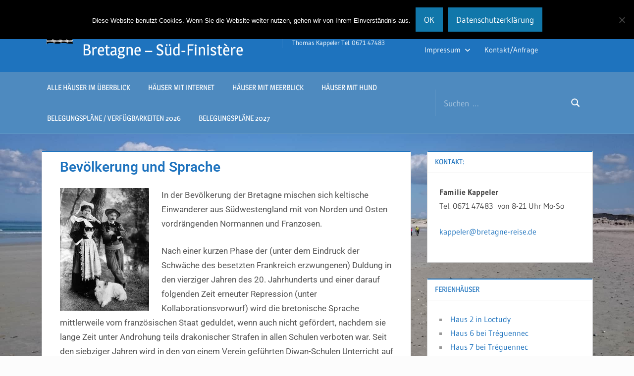

--- FILE ---
content_type: text/html; charset=UTF-8
request_url: https://www.ferienhausvermietung-bretagne.de/die_bretagne/bevoelkerung-und-spache/
body_size: 17227
content:
<!DOCTYPE html>
<html lang="de">

<head>
<meta charset="UTF-8">
<meta name="viewport" content="width=device-width, initial-scale=1">
<link rel="profile" href="http://gmpg.org/xfn/11">
<link rel="pingback" href="https://www.ferienhausvermietung-bretagne.de/xmlrpc.php">

<meta name='robots' content='index, follow, max-image-preview:large, max-snippet:-1, max-video-preview:-1' />

	<!-- This site is optimized with the Yoast SEO plugin v26.7 - https://yoast.com/wordpress/plugins/seo/ -->
	<title>Bevölkerung und Sprache</title>
	<meta name="description" content="Ferienhäuser in der bretagne" />
	<link rel="canonical" href="https://www.ferienhausvermietung-bretagne.de/die_bretagne/bevoelkerung-und-spache/" />
	<meta property="og:locale" content="de_DE" />
	<meta property="og:type" content="article" />
	<meta property="og:title" content="Bevölkerung und Sprache" />
	<meta property="og:description" content="Ferienhäuser in der bretagne" />
	<meta property="og:url" content="https://www.ferienhausvermietung-bretagne.de/die_bretagne/bevoelkerung-und-spache/" />
	<meta property="og:site_name" content="Ferienhäuser in Frankreich Bretagne - Süd-Finistère" />
	<meta property="article:modified_time" content="2019-05-17T13:36:33+00:00" />
	<meta property="og:image" content="https://www.ferienhausvermietung-bretagne.de/wp-content/uploads/2019/05/180px-Tracht_aus_der_Bretagne.jpg" />
	<meta name="twitter:card" content="summary_large_image" />
	<meta name="twitter:label1" content="Geschätzte Lesezeit" />
	<meta name="twitter:data1" content="6 Minuten" />
	<script type="application/ld+json" class="yoast-schema-graph">{"@context":"https://schema.org","@graph":[{"@type":"WebPage","@id":"https://www.ferienhausvermietung-bretagne.de/die_bretagne/bevoelkerung-und-spache/","url":"https://www.ferienhausvermietung-bretagne.de/die_bretagne/bevoelkerung-und-spache/","name":"Bevölkerung und Sprache","isPartOf":{"@id":"https://www.ferienhausvermietung-bretagne.de/#website"},"primaryImageOfPage":{"@id":"https://www.ferienhausvermietung-bretagne.de/die_bretagne/bevoelkerung-und-spache/#primaryimage"},"image":{"@id":"https://www.ferienhausvermietung-bretagne.de/die_bretagne/bevoelkerung-und-spache/#primaryimage"},"thumbnailUrl":"https://www.ferienhausvermietung-bretagne.de/wp-content/uploads/2019/05/180px-Tracht_aus_der_Bretagne.jpg","datePublished":"2019-04-09T13:36:09+00:00","dateModified":"2019-05-17T13:36:33+00:00","description":"Ferienhäuser in der bretagne","breadcrumb":{"@id":"https://www.ferienhausvermietung-bretagne.de/die_bretagne/bevoelkerung-und-spache/#breadcrumb"},"inLanguage":"de","potentialAction":[{"@type":"ReadAction","target":["https://www.ferienhausvermietung-bretagne.de/die_bretagne/bevoelkerung-und-spache/"]}]},{"@type":"ImageObject","inLanguage":"de","@id":"https://www.ferienhausvermietung-bretagne.de/die_bretagne/bevoelkerung-und-spache/#primaryimage","url":"https://i0.wp.com/www.ferienhausvermietung-bretagne.de/wp-content/uploads/2019/05/180px-Tracht_aus_der_Bretagne.jpg?fit=180%2C248&ssl=1","contentUrl":"https://i0.wp.com/www.ferienhausvermietung-bretagne.de/wp-content/uploads/2019/05/180px-Tracht_aus_der_Bretagne.jpg?fit=180%2C248&ssl=1","width":180,"height":248},{"@type":"BreadcrumbList","@id":"https://www.ferienhausvermietung-bretagne.de/die_bretagne/bevoelkerung-und-spache/#breadcrumb","itemListElement":[{"@type":"ListItem","position":1,"name":"Home","item":"https://www.ferienhausvermietung-bretagne.de/"},{"@type":"ListItem","position":2,"name":"Die Bretagne","item":"https://www.ferienhausvermietung-bretagne.de/die_bretagne/"},{"@type":"ListItem","position":3,"name":"Bevölkerung und Sprache"}]},{"@type":"WebSite","@id":"https://www.ferienhausvermietung-bretagne.de/#website","url":"https://www.ferienhausvermietung-bretagne.de/","name":"Ferienhäuser in der Bretagne","description":"Vermittlung privater Ferienhäuser durch Thomas Kappeler Tel. 0671 47483","publisher":{"@id":"https://www.ferienhausvermietung-bretagne.de/#organization"},"potentialAction":[{"@type":"SearchAction","target":{"@type":"EntryPoint","urlTemplate":"https://www.ferienhausvermietung-bretagne.de/?s={search_term_string}"},"query-input":{"@type":"PropertyValueSpecification","valueRequired":true,"valueName":"search_term_string"}}],"inLanguage":"de"},{"@type":"Organization","@id":"https://www.ferienhausvermietung-bretagne.de/#organization","name":"Ferienhäuser in der Bretagne","url":"https://www.ferienhausvermietung-bretagne.de/","logo":{"@type":"ImageObject","inLanguage":"de","@id":"https://www.ferienhausvermietung-bretagne.de/#/schema/logo/image/","url":"https://i0.wp.com/www.ferienhausvermietung-bretagne.de/wp-content/uploads/Startseite/flagge.gif?fit=100%2C60&ssl=1","contentUrl":"https://i0.wp.com/www.ferienhausvermietung-bretagne.de/wp-content/uploads/Startseite/flagge.gif?fit=100%2C60&ssl=1","width":100,"height":60,"caption":"Ferienhäuser in der Bretagne"},"image":{"@id":"https://www.ferienhausvermietung-bretagne.de/#/schema/logo/image/"}}]}</script>
	<!-- / Yoast SEO plugin. -->


<link rel='dns-prefetch' href='//stats.wp.com' />
<link rel='dns-prefetch' href='//v0.wordpress.com' />
<link rel='dns-prefetch' href='//widgets.wp.com' />
<link rel='dns-prefetch' href='//s0.wp.com' />
<link rel='dns-prefetch' href='//0.gravatar.com' />
<link rel='dns-prefetch' href='//1.gravatar.com' />
<link rel='dns-prefetch' href='//2.gravatar.com' />
<link rel='preconnect' href='//c0.wp.com' />
<link rel='preconnect' href='//i0.wp.com' />
<link rel="alternate" type="application/rss+xml" title="Ferienhäuser in Frankreich  Bretagne - Süd-Finistère &raquo; Feed" href="https://www.ferienhausvermietung-bretagne.de/feed/" />
<link rel="alternate" type="application/rss+xml" title="Ferienhäuser in Frankreich  Bretagne - Süd-Finistère &raquo; Kommentar-Feed" href="https://www.ferienhausvermietung-bretagne.de/comments/feed/" />
<link rel="alternate" title="oEmbed (JSON)" type="application/json+oembed" href="https://www.ferienhausvermietung-bretagne.de/wp-json/oembed/1.0/embed?url=https%3A%2F%2Fwww.ferienhausvermietung-bretagne.de%2Fdie_bretagne%2Fbevoelkerung-und-spache%2F" />
<link rel="alternate" title="oEmbed (XML)" type="text/xml+oembed" href="https://www.ferienhausvermietung-bretagne.de/wp-json/oembed/1.0/embed?url=https%3A%2F%2Fwww.ferienhausvermietung-bretagne.de%2Fdie_bretagne%2Fbevoelkerung-und-spache%2F&#038;format=xml" />
<style id='wp-img-auto-sizes-contain-inline-css' type='text/css'>
img:is([sizes=auto i],[sizes^="auto," i]){contain-intrinsic-size:3000px 1500px}
/*# sourceURL=wp-img-auto-sizes-contain-inline-css */
</style>
<link rel='stylesheet' id='treville-theme-fonts-css' href='https://www.ferienhausvermietung-bretagne.de/wp-content/fonts/febebe50e1c4a2a7ae8a9fdbd4b0f773.css?ver=20201110' type='text/css' media='all' />
<link rel='stylesheet' id='leaflet-css' href='https://www.ferienhausvermietung-bretagne.de/wp-content/plugins/osm-map-elementor/assets/leaflet/leaflet.css?ver=1.3.1' type='text/css' media='all' />
<link rel='stylesheet' id='mapbox-gl-css' href='https://www.ferienhausvermietung-bretagne.de/wp-content/plugins/osm-map-elementor/assets/css/mapbox-gl.css?ver=1.3.1' type='text/css' media='all' />
<link rel='stylesheet' id='leaflet-fa-markers-css' href='https://www.ferienhausvermietung-bretagne.de/wp-content/plugins/osm-map-elementor/assets/leaflet-fa-markers/L.Icon.FontAwesome.css?ver=1.3.1' type='text/css' media='all' />
<link rel='stylesheet' id='osm-map-elementor-css' href='https://www.ferienhausvermietung-bretagne.de/wp-content/plugins/osm-map-elementor/assets/css/osm-map-elementor.css?ver=1.3.1' type='text/css' media='all' />
<style id='wp-emoji-styles-inline-css' type='text/css'>

	img.wp-smiley, img.emoji {
		display: inline !important;
		border: none !important;
		box-shadow: none !important;
		height: 1em !important;
		width: 1em !important;
		margin: 0 0.07em !important;
		vertical-align: -0.1em !important;
		background: none !important;
		padding: 0 !important;
	}
/*# sourceURL=wp-emoji-styles-inline-css */
</style>
<style id='classic-theme-styles-inline-css' type='text/css'>
/*! This file is auto-generated */
.wp-block-button__link{color:#fff;background-color:#32373c;border-radius:9999px;box-shadow:none;text-decoration:none;padding:calc(.667em + 2px) calc(1.333em + 2px);font-size:1.125em}.wp-block-file__button{background:#32373c;color:#fff;text-decoration:none}
/*# sourceURL=/wp-includes/css/classic-themes.min.css */
</style>
<link rel='stylesheet' id='mediaelement-css' href='https://c0.wp.com/c/6.9/wp-includes/js/mediaelement/mediaelementplayer-legacy.min.css' type='text/css' media='all' />
<link rel='stylesheet' id='wp-mediaelement-css' href='https://c0.wp.com/c/6.9/wp-includes/js/mediaelement/wp-mediaelement.min.css' type='text/css' media='all' />
<style id='jetpack-sharing-buttons-style-inline-css' type='text/css'>
.jetpack-sharing-buttons__services-list{display:flex;flex-direction:row;flex-wrap:wrap;gap:0;list-style-type:none;margin:5px;padding:0}.jetpack-sharing-buttons__services-list.has-small-icon-size{font-size:12px}.jetpack-sharing-buttons__services-list.has-normal-icon-size{font-size:16px}.jetpack-sharing-buttons__services-list.has-large-icon-size{font-size:24px}.jetpack-sharing-buttons__services-list.has-huge-icon-size{font-size:36px}@media print{.jetpack-sharing-buttons__services-list{display:none!important}}.editor-styles-wrapper .wp-block-jetpack-sharing-buttons{gap:0;padding-inline-start:0}ul.jetpack-sharing-buttons__services-list.has-background{padding:1.25em 2.375em}
/*# sourceURL=https://www.ferienhausvermietung-bretagne.de/wp-content/plugins/jetpack/_inc/blocks/sharing-buttons/view.css */
</style>
<style id='global-styles-inline-css' type='text/css'>
:root{--wp--preset--aspect-ratio--square: 1;--wp--preset--aspect-ratio--4-3: 4/3;--wp--preset--aspect-ratio--3-4: 3/4;--wp--preset--aspect-ratio--3-2: 3/2;--wp--preset--aspect-ratio--2-3: 2/3;--wp--preset--aspect-ratio--16-9: 16/9;--wp--preset--aspect-ratio--9-16: 9/16;--wp--preset--color--black: #000000;--wp--preset--color--cyan-bluish-gray: #abb8c3;--wp--preset--color--white: #ffffff;--wp--preset--color--pale-pink: #f78da7;--wp--preset--color--vivid-red: #cf2e2e;--wp--preset--color--luminous-vivid-orange: #ff6900;--wp--preset--color--luminous-vivid-amber: #fcb900;--wp--preset--color--light-green-cyan: #7bdcb5;--wp--preset--color--vivid-green-cyan: #00d084;--wp--preset--color--pale-cyan-blue: #8ed1fc;--wp--preset--color--vivid-cyan-blue: #0693e3;--wp--preset--color--vivid-purple: #9b51e0;--wp--preset--color--primary: #1177aa;--wp--preset--color--secondary: #005e91;--wp--preset--color--tertiary: #004477;--wp--preset--color--accent: #11aa44;--wp--preset--color--highlight: #aa1d11;--wp--preset--color--light-gray: #e5e5e5;--wp--preset--color--gray: #999999;--wp--preset--color--dark-gray: #454545;--wp--preset--gradient--vivid-cyan-blue-to-vivid-purple: linear-gradient(135deg,rgb(6,147,227) 0%,rgb(155,81,224) 100%);--wp--preset--gradient--light-green-cyan-to-vivid-green-cyan: linear-gradient(135deg,rgb(122,220,180) 0%,rgb(0,208,130) 100%);--wp--preset--gradient--luminous-vivid-amber-to-luminous-vivid-orange: linear-gradient(135deg,rgb(252,185,0) 0%,rgb(255,105,0) 100%);--wp--preset--gradient--luminous-vivid-orange-to-vivid-red: linear-gradient(135deg,rgb(255,105,0) 0%,rgb(207,46,46) 100%);--wp--preset--gradient--very-light-gray-to-cyan-bluish-gray: linear-gradient(135deg,rgb(238,238,238) 0%,rgb(169,184,195) 100%);--wp--preset--gradient--cool-to-warm-spectrum: linear-gradient(135deg,rgb(74,234,220) 0%,rgb(151,120,209) 20%,rgb(207,42,186) 40%,rgb(238,44,130) 60%,rgb(251,105,98) 80%,rgb(254,248,76) 100%);--wp--preset--gradient--blush-light-purple: linear-gradient(135deg,rgb(255,206,236) 0%,rgb(152,150,240) 100%);--wp--preset--gradient--blush-bordeaux: linear-gradient(135deg,rgb(254,205,165) 0%,rgb(254,45,45) 50%,rgb(107,0,62) 100%);--wp--preset--gradient--luminous-dusk: linear-gradient(135deg,rgb(255,203,112) 0%,rgb(199,81,192) 50%,rgb(65,88,208) 100%);--wp--preset--gradient--pale-ocean: linear-gradient(135deg,rgb(255,245,203) 0%,rgb(182,227,212) 50%,rgb(51,167,181) 100%);--wp--preset--gradient--electric-grass: linear-gradient(135deg,rgb(202,248,128) 0%,rgb(113,206,126) 100%);--wp--preset--gradient--midnight: linear-gradient(135deg,rgb(2,3,129) 0%,rgb(40,116,252) 100%);--wp--preset--font-size--small: 13px;--wp--preset--font-size--medium: 20px;--wp--preset--font-size--large: 36px;--wp--preset--font-size--x-large: 42px;--wp--preset--spacing--20: 0.44rem;--wp--preset--spacing--30: 0.67rem;--wp--preset--spacing--40: 1rem;--wp--preset--spacing--50: 1.5rem;--wp--preset--spacing--60: 2.25rem;--wp--preset--spacing--70: 3.38rem;--wp--preset--spacing--80: 5.06rem;--wp--preset--shadow--natural: 6px 6px 9px rgba(0, 0, 0, 0.2);--wp--preset--shadow--deep: 12px 12px 50px rgba(0, 0, 0, 0.4);--wp--preset--shadow--sharp: 6px 6px 0px rgba(0, 0, 0, 0.2);--wp--preset--shadow--outlined: 6px 6px 0px -3px rgb(255, 255, 255), 6px 6px rgb(0, 0, 0);--wp--preset--shadow--crisp: 6px 6px 0px rgb(0, 0, 0);}:where(.is-layout-flex){gap: 0.5em;}:where(.is-layout-grid){gap: 0.5em;}body .is-layout-flex{display: flex;}.is-layout-flex{flex-wrap: wrap;align-items: center;}.is-layout-flex > :is(*, div){margin: 0;}body .is-layout-grid{display: grid;}.is-layout-grid > :is(*, div){margin: 0;}:where(.wp-block-columns.is-layout-flex){gap: 2em;}:where(.wp-block-columns.is-layout-grid){gap: 2em;}:where(.wp-block-post-template.is-layout-flex){gap: 1.25em;}:where(.wp-block-post-template.is-layout-grid){gap: 1.25em;}.has-black-color{color: var(--wp--preset--color--black) !important;}.has-cyan-bluish-gray-color{color: var(--wp--preset--color--cyan-bluish-gray) !important;}.has-white-color{color: var(--wp--preset--color--white) !important;}.has-pale-pink-color{color: var(--wp--preset--color--pale-pink) !important;}.has-vivid-red-color{color: var(--wp--preset--color--vivid-red) !important;}.has-luminous-vivid-orange-color{color: var(--wp--preset--color--luminous-vivid-orange) !important;}.has-luminous-vivid-amber-color{color: var(--wp--preset--color--luminous-vivid-amber) !important;}.has-light-green-cyan-color{color: var(--wp--preset--color--light-green-cyan) !important;}.has-vivid-green-cyan-color{color: var(--wp--preset--color--vivid-green-cyan) !important;}.has-pale-cyan-blue-color{color: var(--wp--preset--color--pale-cyan-blue) !important;}.has-vivid-cyan-blue-color{color: var(--wp--preset--color--vivid-cyan-blue) !important;}.has-vivid-purple-color{color: var(--wp--preset--color--vivid-purple) !important;}.has-black-background-color{background-color: var(--wp--preset--color--black) !important;}.has-cyan-bluish-gray-background-color{background-color: var(--wp--preset--color--cyan-bluish-gray) !important;}.has-white-background-color{background-color: var(--wp--preset--color--white) !important;}.has-pale-pink-background-color{background-color: var(--wp--preset--color--pale-pink) !important;}.has-vivid-red-background-color{background-color: var(--wp--preset--color--vivid-red) !important;}.has-luminous-vivid-orange-background-color{background-color: var(--wp--preset--color--luminous-vivid-orange) !important;}.has-luminous-vivid-amber-background-color{background-color: var(--wp--preset--color--luminous-vivid-amber) !important;}.has-light-green-cyan-background-color{background-color: var(--wp--preset--color--light-green-cyan) !important;}.has-vivid-green-cyan-background-color{background-color: var(--wp--preset--color--vivid-green-cyan) !important;}.has-pale-cyan-blue-background-color{background-color: var(--wp--preset--color--pale-cyan-blue) !important;}.has-vivid-cyan-blue-background-color{background-color: var(--wp--preset--color--vivid-cyan-blue) !important;}.has-vivid-purple-background-color{background-color: var(--wp--preset--color--vivid-purple) !important;}.has-black-border-color{border-color: var(--wp--preset--color--black) !important;}.has-cyan-bluish-gray-border-color{border-color: var(--wp--preset--color--cyan-bluish-gray) !important;}.has-white-border-color{border-color: var(--wp--preset--color--white) !important;}.has-pale-pink-border-color{border-color: var(--wp--preset--color--pale-pink) !important;}.has-vivid-red-border-color{border-color: var(--wp--preset--color--vivid-red) !important;}.has-luminous-vivid-orange-border-color{border-color: var(--wp--preset--color--luminous-vivid-orange) !important;}.has-luminous-vivid-amber-border-color{border-color: var(--wp--preset--color--luminous-vivid-amber) !important;}.has-light-green-cyan-border-color{border-color: var(--wp--preset--color--light-green-cyan) !important;}.has-vivid-green-cyan-border-color{border-color: var(--wp--preset--color--vivid-green-cyan) !important;}.has-pale-cyan-blue-border-color{border-color: var(--wp--preset--color--pale-cyan-blue) !important;}.has-vivid-cyan-blue-border-color{border-color: var(--wp--preset--color--vivid-cyan-blue) !important;}.has-vivid-purple-border-color{border-color: var(--wp--preset--color--vivid-purple) !important;}.has-vivid-cyan-blue-to-vivid-purple-gradient-background{background: var(--wp--preset--gradient--vivid-cyan-blue-to-vivid-purple) !important;}.has-light-green-cyan-to-vivid-green-cyan-gradient-background{background: var(--wp--preset--gradient--light-green-cyan-to-vivid-green-cyan) !important;}.has-luminous-vivid-amber-to-luminous-vivid-orange-gradient-background{background: var(--wp--preset--gradient--luminous-vivid-amber-to-luminous-vivid-orange) !important;}.has-luminous-vivid-orange-to-vivid-red-gradient-background{background: var(--wp--preset--gradient--luminous-vivid-orange-to-vivid-red) !important;}.has-very-light-gray-to-cyan-bluish-gray-gradient-background{background: var(--wp--preset--gradient--very-light-gray-to-cyan-bluish-gray) !important;}.has-cool-to-warm-spectrum-gradient-background{background: var(--wp--preset--gradient--cool-to-warm-spectrum) !important;}.has-blush-light-purple-gradient-background{background: var(--wp--preset--gradient--blush-light-purple) !important;}.has-blush-bordeaux-gradient-background{background: var(--wp--preset--gradient--blush-bordeaux) !important;}.has-luminous-dusk-gradient-background{background: var(--wp--preset--gradient--luminous-dusk) !important;}.has-pale-ocean-gradient-background{background: var(--wp--preset--gradient--pale-ocean) !important;}.has-electric-grass-gradient-background{background: var(--wp--preset--gradient--electric-grass) !important;}.has-midnight-gradient-background{background: var(--wp--preset--gradient--midnight) !important;}.has-small-font-size{font-size: var(--wp--preset--font-size--small) !important;}.has-medium-font-size{font-size: var(--wp--preset--font-size--medium) !important;}.has-large-font-size{font-size: var(--wp--preset--font-size--large) !important;}.has-x-large-font-size{font-size: var(--wp--preset--font-size--x-large) !important;}
:where(.wp-block-post-template.is-layout-flex){gap: 1.25em;}:where(.wp-block-post-template.is-layout-grid){gap: 1.25em;}
:where(.wp-block-term-template.is-layout-flex){gap: 1.25em;}:where(.wp-block-term-template.is-layout-grid){gap: 1.25em;}
:where(.wp-block-columns.is-layout-flex){gap: 2em;}:where(.wp-block-columns.is-layout-grid){gap: 2em;}
:root :where(.wp-block-pullquote){font-size: 1.5em;line-height: 1.6;}
/*# sourceURL=global-styles-inline-css */
</style>
<link rel='stylesheet' id='cookie-notice-front-css' href='https://www.ferienhausvermietung-bretagne.de/wp-content/plugins/cookie-notice/css/front.min.css?ver=2.5.11' type='text/css' media='all' />
<link rel='stylesheet' id='themezee-social-sharing-css' href='https://www.ferienhausvermietung-bretagne.de/wp-content/plugins/themezee-social-sharing/assets/css/themezee-social-sharing.css?ver=1.1' type='text/css' media='all' />
<link rel='stylesheet' id='widgets-on-pages-css' href='https://www.ferienhausvermietung-bretagne.de/wp-content/plugins/widgets-on-pages/public/css/widgets-on-pages-public.css?ver=1.4.0' type='text/css' media='all' />
<link rel='stylesheet' id='treville-stylesheet-css' href='https://www.ferienhausvermietung-bretagne.de/wp-content/themes/treville/style.css?ver=2.2.1' type='text/css' media='all' />
<style id='treville-stylesheet-inline-css' type='text/css'>
.single-post .type-post .entry-author { position: absolute; clip: rect(1px, 1px, 1px, 1px); width: 1px; height: 1px; overflow: hidden; }
/*# sourceURL=treville-stylesheet-inline-css */
</style>
<link rel='stylesheet' id='treville-safari-flexbox-fixes-css' href='https://www.ferienhausvermietung-bretagne.de/wp-content/themes/treville/assets/css/safari-flexbox-fixes.css?ver=20200420' type='text/css' media='all' />
<link rel='stylesheet' id='jetpack_likes-css' href='https://c0.wp.com/p/jetpack/15.4/modules/likes/style.css' type='text/css' media='all' />
<link rel='stylesheet' id='treville-pro-css' href='https://www.ferienhausvermietung-bretagne.de/wp-content/plugins/treville-pro/assets/css/treville-pro.css?ver=2.0.2' type='text/css' media='all' />
<style id='treville-pro-inline-css' type='text/css'>
:root {--header-background-color: #1e73be;--navi-background-color: #4e8abf;--navi-color: #fff;--navi-hover-color: rgba(255, 255, 255, 0.5);--navi-border-color: rgba(255, 255, 255, 0.2);--link-color: #1e73be;--title-color: #1e73be;--content-border-color: #1e73be;--widget-title-color: #1e73be;--footer-background-color: #1e73be;}
/*# sourceURL=treville-pro-inline-css */
</style>
<link rel='stylesheet' id='elementor-icons-css' href='https://www.ferienhausvermietung-bretagne.de/wp-content/plugins/elementor/assets/lib/eicons/css/elementor-icons.min.css?ver=5.45.0' type='text/css' media='all' />
<link rel='stylesheet' id='elementor-frontend-css' href='https://www.ferienhausvermietung-bretagne.de/wp-content/plugins/elementor/assets/css/frontend.min.css?ver=3.34.1' type='text/css' media='all' />
<link rel='stylesheet' id='elementor-post-3742-css' href='https://www.ferienhausvermietung-bretagne.de/wp-content/uploads/elementor/css/post-3742.css?ver=1768512837' type='text/css' media='all' />
<link rel='stylesheet' id='eihe-front-style-css' href='https://www.ferienhausvermietung-bretagne.de/wp-content/plugins/image-hover-effects-addon-for-elementor/assets/style.min.css?ver=1.4.4' type='text/css' media='all' />
<link rel='stylesheet' id='font-awesome-5-all-css' href='https://www.ferienhausvermietung-bretagne.de/wp-content/plugins/elementor/assets/lib/font-awesome/css/all.min.css?ver=3.34.1' type='text/css' media='all' />
<link rel='stylesheet' id='font-awesome-4-shim-css' href='https://www.ferienhausvermietung-bretagne.de/wp-content/plugins/elementor/assets/lib/font-awesome/css/v4-shims.min.css?ver=3.34.1' type='text/css' media='all' />
<link rel='stylesheet' id='widget-heading-css' href='https://www.ferienhausvermietung-bretagne.de/wp-content/plugins/elementor/assets/css/widget-heading.min.css?ver=3.34.1' type='text/css' media='all' />
<link rel='stylesheet' id='elementor-post-165-css' href='https://www.ferienhausvermietung-bretagne.de/wp-content/uploads/elementor/css/post-165.css?ver=1768587172' type='text/css' media='all' />
<link rel='stylesheet' id='eael-general-css' href='https://www.ferienhausvermietung-bretagne.de/wp-content/plugins/essential-addons-for-elementor-lite/assets/front-end/css/view/general.min.css?ver=6.5.7' type='text/css' media='all' />
<link rel='stylesheet' id='sharedaddy-css' href='https://c0.wp.com/p/jetpack/15.4/modules/sharedaddy/sharing.css' type='text/css' media='all' />
<link rel='stylesheet' id='social-logos-css' href='https://c0.wp.com/p/jetpack/15.4/_inc/social-logos/social-logos.min.css' type='text/css' media='all' />
<link rel='stylesheet' id='elementor-gf-local-roboto-css' href='https://www.ferienhausvermietung-bretagne.de/wp-content/uploads/elementor/google-fonts/css/roboto.css?ver=1742247150' type='text/css' media='all' />
<link rel='stylesheet' id='elementor-gf-local-robotoslab-css' href='https://www.ferienhausvermietung-bretagne.de/wp-content/uploads/elementor/google-fonts/css/robotoslab.css?ver=1742247156' type='text/css' media='all' />
<script type="text/javascript" src="https://c0.wp.com/c/6.9/wp-includes/js/jquery/jquery.min.js" id="jquery-core-js"></script>
<script type="text/javascript" src="https://c0.wp.com/c/6.9/wp-includes/js/jquery/jquery-migrate.min.js" id="jquery-migrate-js"></script>
<script type="text/javascript" id="cookie-notice-front-js-before">
/* <![CDATA[ */
var cnArgs = {"ajaxUrl":"https:\/\/www.ferienhausvermietung-bretagne.de\/wp-admin\/admin-ajax.php","nonce":"cfb0a7f6d5","hideEffect":"fade","position":"top","onScroll":false,"onScrollOffset":100,"onClick":false,"cookieName":"cookie_notice_accepted","cookieTime":2592000,"cookieTimeRejected":2592000,"globalCookie":false,"redirection":false,"cache":true,"revokeCookies":false,"revokeCookiesOpt":"automatic"};

//# sourceURL=cookie-notice-front-js-before
/* ]]> */
</script>
<script type="text/javascript" src="https://www.ferienhausvermietung-bretagne.de/wp-content/plugins/cookie-notice/js/front.min.js?ver=2.5.11" id="cookie-notice-front-js"></script>
<script type="text/javascript" src="https://www.ferienhausvermietung-bretagne.de/wp-content/plugins/themezee-social-sharing/assets/js/themezee-social-sharing.js?ver=1.1" id="themezee-social-sharing-js"></script>
<script type="text/javascript" src="https://www.ferienhausvermietung-bretagne.de/wp-content/themes/treville/assets/js/svgxuse.min.js?ver=1.2.6" id="svgxuse-js"></script>
<script type="text/javascript" src="https://www.ferienhausvermietung-bretagne.de/wp-content/plugins/elementor/assets/lib/font-awesome/js/v4-shims.min.js?ver=3.34.1" id="font-awesome-4-shim-js"></script>
<link rel="https://api.w.org/" href="https://www.ferienhausvermietung-bretagne.de/wp-json/" /><link rel="alternate" title="JSON" type="application/json" href="https://www.ferienhausvermietung-bretagne.de/wp-json/wp/v2/pages/165" /><link rel="EditURI" type="application/rsd+xml" title="RSD" href="https://www.ferienhausvermietung-bretagne.de/xmlrpc.php?rsd" />
<meta name="generator" content="WordPress 6.9" />
<link rel='shortlink' href='https://wp.me/PaTwQI-2F' />
	<style>img#wpstats{display:none}</style>
		<meta name="generator" content="Elementor 3.34.1; features: additional_custom_breakpoints; settings: css_print_method-external, google_font-enabled, font_display-auto">
			<style>
				.e-con.e-parent:nth-of-type(n+4):not(.e-lazyloaded):not(.e-no-lazyload),
				.e-con.e-parent:nth-of-type(n+4):not(.e-lazyloaded):not(.e-no-lazyload) * {
					background-image: none !important;
				}
				@media screen and (max-height: 1024px) {
					.e-con.e-parent:nth-of-type(n+3):not(.e-lazyloaded):not(.e-no-lazyload),
					.e-con.e-parent:nth-of-type(n+3):not(.e-lazyloaded):not(.e-no-lazyload) * {
						background-image: none !important;
					}
				}
				@media screen and (max-height: 640px) {
					.e-con.e-parent:nth-of-type(n+2):not(.e-lazyloaded):not(.e-no-lazyload),
					.e-con.e-parent:nth-of-type(n+2):not(.e-lazyloaded):not(.e-no-lazyload) * {
						background-image: none !important;
					}
				}
			</style>
			<style type="text/css" id="custom-background-css">
body.custom-background { background-color: #fcfcfc; background-image: url("https://www.ferienhausvermietung-bretagne.de/wp-content/uploads/2019/05/DSC_0693.jpg"); background-position: center center; background-size: cover; background-repeat: no-repeat; background-attachment: fixed; }
</style>
	<link rel="icon" href="https://i0.wp.com/www.ferienhausvermietung-bretagne.de/wp-content/uploads/Startseite/cropped-flagge.gif?fit=32%2C32&#038;ssl=1" sizes="32x32" />
<link rel="icon" href="https://i0.wp.com/www.ferienhausvermietung-bretagne.de/wp-content/uploads/Startseite/cropped-flagge.gif?fit=192%2C192&#038;ssl=1" sizes="192x192" />
<link rel="apple-touch-icon" href="https://i0.wp.com/www.ferienhausvermietung-bretagne.de/wp-content/uploads/Startseite/cropped-flagge.gif?fit=180%2C180&#038;ssl=1" />
<meta name="msapplication-TileImage" content="https://i0.wp.com/www.ferienhausvermietung-bretagne.de/wp-content/uploads/Startseite/cropped-flagge.gif?fit=270%2C270&#038;ssl=1" />
		<style type="text/css" id="wp-custom-css">
			.entry-header{
	display:none;
}

#anfrage {
}
.form_half {
width: 49.5%;
float: left;
margin-right: 1%;
}
.form_half_last {margin-right:0;
}		</style>
		</head>

<body class="wp-singular page-template-default page page-id-165 page-child parent-pageid-9 custom-background wp-custom-logo wp-embed-responsive wp-theme-treville cookies-not-set elementor-default elementor-kit-3742 elementor-page elementor-page-165">

	
	<div id="page" class="hfeed site">

		<a class="skip-link screen-reader-text" href="#content">Zum Inhalt springen</a>

		
		<header id="masthead" class="site-header clearfix" role="banner">

			<div class="header-main container clearfix">

				<div id="logo" class="site-branding clearfix">

					<a href="https://www.ferienhausvermietung-bretagne.de/" class="custom-logo-link" rel="home"><img width="100" height="60" src="https://i0.wp.com/www.ferienhausvermietung-bretagne.de/wp-content/uploads/Startseite/flagge.gif?fit=100%2C60&amp;ssl=1" class="custom-logo" alt="Ferienhäuser in Frankreich  Bretagne &#8211; Süd-Finistère" decoding="async" /></a>					
			<p class="site-title"><a href="https://www.ferienhausvermietung-bretagne.de/" rel="home">Ferienhäuser in Frankreich  Bretagne &#8211; Süd-Finistère</a></p>

								
			<p class="site-description">Vermittlung privater Ferienhäuser durch Thomas Kappeler Tel. 0671 47483</p>

			
				</div><!-- .site-branding -->

				

	<button class="mobile-menu-toggle menu-toggle" aria-controls="primary-menu secondary-menu" aria-expanded="false" >
		<svg class="icon icon-menu" aria-hidden="true" role="img"> <use xlink:href="https://www.ferienhausvermietung-bretagne.de/wp-content/themes/treville/assets/icons/genericons-neue.svg#menu"></use> </svg><svg class="icon icon-close" aria-hidden="true" role="img"> <use xlink:href="https://www.ferienhausvermietung-bretagne.de/wp-content/themes/treville/assets/icons/genericons-neue.svg#close"></use> </svg>		<span class="menu-toggle-text screen-reader-text">Menü</span>
	</button>



	<div class="secondary-navigation" >

		
			<nav id="header-navigation" class="top-navigation" role="navigation" aria-label="Sekundäres Menü">

				<ul id="secondary-menu" class="menu"><li id="menu-item-21" class="menu-item menu-item-type-custom menu-item-object-custom menu-item-21"><a href="https://ferienhausvermietung-bretagne.de" title="						">Startseite</a></li>
<li id="menu-item-11" class="menu-item menu-item-type-post_type menu-item-object-page current-page-ancestor current-menu-ancestor current-menu-parent current-page-parent current_page_parent current_page_ancestor menu-item-has-children menu-item-11"><a href="https://www.ferienhausvermietung-bretagne.de/die_bretagne/" title="						">Die Bretagne<svg class="icon icon-expand" aria-hidden="true" role="img"> <use xlink:href="https://www.ferienhausvermietung-bretagne.de/wp-content/themes/treville/assets/icons/genericons-neue.svg#expand"></use> </svg></a>
<ul class="sub-menu">
	<li id="menu-item-513" class="menu-item menu-item-type-post_type menu-item-object-page menu-item-513"><a href="https://www.ferienhausvermietung-bretagne.de/geschichte/">Geschichte</a></li>
	<li id="menu-item-162" class="menu-item menu-item-type-post_type menu-item-object-page menu-item-162"><a href="https://www.ferienhausvermietung-bretagne.de/die_bretagne/geigraphie/">Die Geographie der Bretagne​</a></li>
	<li id="menu-item-177" class="menu-item menu-item-type-post_type menu-item-object-page menu-item-177"><a href="https://www.ferienhausvermietung-bretagne.de/die_bretagne/das-land-der-bigouden/">das Land der Bigouden</a></li>
	<li id="menu-item-178" class="menu-item menu-item-type-post_type menu-item-object-page menu-item-178"><a href="https://www.ferienhausvermietung-bretagne.de/finistere/">Finistère</a></li>
	<li id="menu-item-175" class="menu-item menu-item-type-post_type menu-item-object-page menu-item-has-children menu-item-175"><a href="https://www.ferienhausvermietung-bretagne.de/ausflugsziele/">Ausflugsziele<svg class="icon icon-expand" aria-hidden="true" role="img"> <use xlink:href="https://www.ferienhausvermietung-bretagne.de/wp-content/themes/treville/assets/icons/genericons-neue.svg#expand"></use> </svg></a>
	<ul class="sub-menu">
		<li id="menu-item-215" class="menu-item menu-item-type-post_type menu-item-object-page menu-item-215"><a href="https://www.ferienhausvermietung-bretagne.de/ausflugsziele/fayancerie-h-b-henriot/">Fayancerie H.B. Henriot</a></li>
		<li id="menu-item-231" class="menu-item menu-item-type-post_type menu-item-object-page menu-item-231"><a href="https://www.ferienhausvermietung-bretagne.de/ausflugsziele/cap-de-la-chevre/">Cap de la Chevre</a></li>
		<li id="menu-item-234" class="menu-item menu-item-type-post_type menu-item-object-page menu-item-234"><a href="https://www.ferienhausvermietung-bretagne.de/ausflugsziele/aquarium-daudierne/">Aquarium d&#8217;Audierne</a></li>
		<li id="menu-item-230" class="menu-item menu-item-type-post_type menu-item-object-page menu-item-230"><a href="https://www.ferienhausvermietung-bretagne.de/festung-von-concarneau/">Festung von Concarneau</a></li>
		<li id="menu-item-232" class="menu-item menu-item-type-post_type menu-item-object-page menu-item-232"><a href="https://www.ferienhausvermietung-bretagne.de/menez-hom/">Menez Hom</a></li>
		<li id="menu-item-233" class="menu-item menu-item-type-post_type menu-item-object-page menu-item-233"><a href="https://www.ferienhausvermietung-bretagne.de/schiffahrten-und-fischereihaefen/">Schiffahrten und Fischereihäfen</a></li>
	</ul>
</li>
	<li id="menu-item-179" class="menu-item menu-item-type-post_type menu-item-object-page current-menu-item page_item page-item-165 current_page_item menu-item-179"><a href="https://www.ferienhausvermietung-bretagne.de/die_bretagne/bevoelkerung-und-spache/" aria-current="page">Bevölkerung und Sprache</a></li>
	<li id="menu-item-176" class="menu-item menu-item-type-post_type menu-item-object-page menu-item-176"><a href="https://www.ferienhausvermietung-bretagne.de/sehenswertes/">Sehenswertes</a></li>
	<li id="menu-item-482" class="menu-item menu-item-type-post_type menu-item-object-page menu-item-482"><a href="https://www.ferienhausvermietung-bretagne.de/steinmetz-jeanclaudemichaud/">Steinmetz  Jean Claude Michaud</a></li>
</ul>
</li>
<li id="menu-item-53" class="menu-item menu-item-type-post_type menu-item-object-page menu-item-53"><a href="https://www.ferienhausvermietung-bretagne.de/routenplaner/">Routenplaner</a></li>
<li id="menu-item-24" class="menu-item menu-item-type-post_type menu-item-object-page menu-item-has-children menu-item-24"><a href="https://www.ferienhausvermietung-bretagne.de/impressum/" title="						">Impressum<svg class="icon icon-expand" aria-hidden="true" role="img"> <use xlink:href="https://www.ferienhausvermietung-bretagne.de/wp-content/themes/treville/assets/icons/genericons-neue.svg#expand"></use> </svg></a>
<ul class="sub-menu">
	<li id="menu-item-23" class="menu-item menu-item-type-post_type menu-item-object-page menu-item-23"><a href="https://www.ferienhausvermietung-bretagne.de/kontakt/" title="						">Kontakt</a></li>
	<li id="menu-item-52" class="menu-item menu-item-type-post_type menu-item-object-page menu-item-52"><a href="https://www.ferienhausvermietung-bretagne.de/mietvertragsablauf/">Mietvertragsablauf</a></li>
	<li id="menu-item-59" class="menu-item menu-item-type-post_type menu-item-object-page menu-item-privacy-policy menu-item-59"><a rel="privacy-policy" href="https://www.ferienhausvermietung-bretagne.de/datenschutzerklaerung/">Datenschutzerklärung</a></li>
</ul>
</li>
<li id="menu-item-2805" class="menu-item menu-item-type-post_type menu-item-object-page menu-item-2805"><a href="https://www.ferienhausvermietung-bretagne.de/kontakt/">Kontakt/Anfrage</a></li>
</ul>			</nav><!-- #site-navigation -->

		
		
	</div><!-- .secondary-navigation -->


			</div><!-- .header-main -->

			

	<div class="primary-navigation-wrap" >

		<div class="primary-navigation container">

			<nav id="site-navigation" class="main-navigation" role="navigation" aria-label="Primäres Menü">

				<ul id="primary-menu" class="menu"><li id="menu-item-102" class="menu-item menu-item-type-post_type menu-item-object-page menu-item-102"><a href="https://www.ferienhausvermietung-bretagne.de/alle-haeuser/">alle Häuser im Überblick</a></li>
<li id="menu-item-89" class="menu-item menu-item-type-post_type menu-item-object-page menu-item-89"><a href="https://www.ferienhausvermietung-bretagne.de/haeuser-im-internet/">Häuser mit Internet</a></li>
<li id="menu-item-2342" class="menu-item menu-item-type-post_type menu-item-object-page menu-item-2342"><a href="https://www.ferienhausvermietung-bretagne.de/haeuser-mit-meerblick/">Häuser mit Meerblick</a></li>
<li id="menu-item-2658" class="menu-item menu-item-type-post_type menu-item-object-page menu-item-2658"><a href="https://www.ferienhausvermietung-bretagne.de/ferienhaeuser-mit-hund/">Häuser mit Hund</a></li>
<li id="menu-item-4309" class="menu-item menu-item-type-post_type menu-item-object-page menu-item-4309"><a href="https://www.ferienhausvermietung-bretagne.de/freie-termine-fuer-2024/">Belegungspläne / Verfügbarkeiten 2026</a></li>
<li id="menu-item-3926" class="menu-item menu-item-type-post_type menu-item-object-page menu-item-3926"><a href="https://www.ferienhausvermietung-bretagne.de/sonderangebote/">Belegungspläne 2027</a></li>
</ul>			</nav><!-- #site-navigation -->

			<div class="header-search">
<form role="search" method="get" class="search-form" action="https://www.ferienhausvermietung-bretagne.de/">
	<label>
		<span class="screen-reader-text">Suchen nach:</span>
		<input type="search" class="search-field"
			placeholder="Suchen …"
			value="" name="s"
			title="Suchen nach:" />
	</label>
	<button type="submit" class="search-submit">
		<svg class="icon icon-search" aria-hidden="true" role="img"> <use xlink:href="https://www.ferienhausvermietung-bretagne.de/wp-content/themes/treville/assets/icons/genericons-neue.svg#search"></use> </svg>		<span class="screen-reader-text">Suchen</span>
	</button>
</form>
</div>
		</div><!-- .primary-navigation -->

	</div>



		</header><!-- #masthead -->

		
		
		
		
		<div id="content" class="site-content container clearfix">

	<section id="primary" class="content-single content-area">
		<main id="main" class="site-main" role="main">

			
<article id="post-165" class="post-165 page type-page status-publish hentry">

	<header class="entry-header">

		<h1 class="page-title">Bevölkerung und Sprache</h1>
	</header><!-- .entry-header -->

	
	<div class="post-content">

		<div class="entry-content clearfix">

					<div data-elementor-type="wp-post" data-elementor-id="165" class="elementor elementor-165">
						<section class="elementor-section elementor-top-section elementor-element elementor-element-f9a3ffd elementor-section-boxed elementor-section-height-default elementor-section-height-default" data-id="f9a3ffd" data-element_type="section">
						<div class="elementor-container elementor-column-gap-default">
					<div class="elementor-column elementor-col-100 elementor-top-column elementor-element elementor-element-7a86740" data-id="7a86740" data-element_type="column">
			<div class="elementor-widget-wrap elementor-element-populated">
						<div class="elementor-element elementor-element-902a92f elementor-widget elementor-widget-heading" data-id="902a92f" data-element_type="widget" data-widget_type="heading.default">
				<div class="elementor-widget-container">
					<h2 class="elementor-heading-title elementor-size-default">Bevölkerung und Sprache</h2>				</div>
				</div>
					</div>
		</div>
					</div>
		</section>
				<section class="elementor-section elementor-top-section elementor-element elementor-element-9a52749 elementor-section-boxed elementor-section-height-default elementor-section-height-default" data-id="9a52749" data-element_type="section">
						<div class="elementor-container elementor-column-gap-default">
					<div class="elementor-column elementor-col-100 elementor-top-column elementor-element elementor-element-31b6dbc" data-id="31b6dbc" data-element_type="column">
			<div class="elementor-widget-wrap elementor-element-populated">
						<div class="elementor-element elementor-element-e6f1769 elementor-widget elementor-widget-text-editor" data-id="e6f1769" data-element_type="widget" data-widget_type="text-editor.default">
				<div class="elementor-widget-container">
									<p><a href="https://i0.wp.com/www.ferienhausvermietung-bretagne.de/wp-content/uploads/2019/05/180px-Tracht_aus_der_Bretagne.jpg?ssl=1"><img decoding="async" data-recalc-dims="1" class="size-full wp-image-506 alignleft" src="https://i0.wp.com/www.ferienhausvermietung-bretagne.de/wp-content/uploads/2019/05/180px-Tracht_aus_der_Bretagne.jpg?resize=180%2C248&#038;ssl=1" alt="" width="180" height="248" /></a>In der Bevölkerung der Bretagne mischen sich keltische Einwanderer aus Südwestengland mit von Norden und Osten vordrängenden Normannen und Franzosen.</p><p>Nach einer kurzen Phase der (unter dem Eindruck der Schwäche des besetzten Frankreich erzwungenen) Duldung in den vierziger Jahren des 20. Jahrhunderts und einer darauf folgenden Zeit erneuter Repression (unter Kollaborationsvorwurf) wird die bretonische Sprache mittlerweile vom französischen Staat geduldet, wenn auch nicht gefördert, nachdem sie lange Zeit unter Androhung teils drakonischer Strafen in allen Schulen verboten war. Seit den siebziger Jahren wird in den von einem Verein geführten Diwan-Schulen Unterricht auf Bretonisch erteilt &#8211; mit Französisch als erster Fremdsprache. Unter dem Eindruck des drohenden Aussterbens der Sprache hat der bretonische Regionalrat Ende 2004 beschlossen, das Bretonische zu fördern, soweit es mit seinen sehr begrenzten finanziellen und politischen Möglichkeiten machbar ist.</p><p>Anders als in manchen Reiseführern angegeben, haben die vielfältigen Megalithmonumente nichts &#8222;keltisches&#8220; an sich, sondern stammen aus der Jungsteinzeit. Die Bezeichnungen für die verschiedenen Typen megalithischer Bauwerke im Deutschen sind pseudobretonisch (d. h. aus bretonischen Wurzeln auf nicht der bretonischen Grammatik entsprechende Weise zusammengesetzt): Dolmen etwa (aus bret. taol &#8211; Tisch, Tafel und maen &#8211; Stein). Die korrekte bretonische Bezeichnung lautet taol-vaen. Gleiches gilt für den Begriff Menhir (aus bret. maen &#8211; Stein und hir &#8211; lang), der im Bretonischen nicht existiert, wo stattdessen das Wort peulven verwendet wird.</p><p>Die bretonische Musikszene ist ausgesprochen lebendig. Wo in anderen Teilen der westlichen Welt Jugendliche in die Disco gehen, zieht es die jungen Bretonen noch heute zum Fest-noz (&#8222;Nachtfest&#8220;), wo mit sowohl traditionellen &#8211; beispielsweise Binioù kozh (Dudelsack), Bombard (Bombarde) &#8211; als auch modernen Instrumenten zu überlieferten Volkstänzen aufgespielt wird. Daneben gibt es eine Tradition rein vokaler Tanzmusik, die im Stil des Kan-ha-Diskan (&#8222;Gesang und Gegengesang&#8220;) vorgetragen wird. In der bretonischen Vokalmusik ist außerdem das Genre der Gwerzioù (Moritaten) von großer Bedeutung. Bedeutende Interpreten sind u. a. Yann-Fañch Kemener, Erik Marchand und Denez Prigent.</p><p>Kulturelle Gemeinsamkeiten mit den anderen keltischen Ländern zeigen sich außer in der Sprache auch auf anderen kulturellen Bereichen, etwa in der Literatur (worunter auch das große Feld der mündlichen Überlieferung fällt) und der Küche. In der mittelbretonischen Literatur haben sich Reste einer Versform namens kenganez erhalten, die dem walisischen cynghanedd stark ähneln und durch eine komplizierte Kombination von Stab-, Binnen- und Endreimen gekennzeichnet ist. Außerdem dürften die Motive der Artus-Literatur durch bretonische Vermittlung aus Großbritannien auf den europäischen Kontinent gelangt sein.</p><p>Die traditionelle bretonische Küche ist, so wie die der anderen keltischen Länder auch, trotz ihrer Vielfalt an Fisch und Meeresfrüchten primär das Produkt einer alten Viehzüchter- und Bauernkultur. Neben Fleisch spielten vor allem Milchprodukte wie gesalzene Butter und Buttermilch (die Käseproduktion blieb lange deutlich unterentwickelt), Getreidebreie (bret. yod), in Säckchen gekochter Sterz (bret. farz) und Crêpes (bret. krampouezh) Hauptrollen in der traditionellen Ernährung der ländlichen Bevölkerung.</p><p>Unter den Bretonen gibt es nicht erst seit der Neuregelung der französischen Departements in den 40er Jahren des 20. Jh. (mit der Ausgliederung der ehemaligen Herzog- und damit Hauptstadt der Bretagne, Nantes /bret. Naoned in die Region Pays de la Loire) wieder bedeutsame Autonomiebestrebungen, die sich vor allem in den 70er Jahren mitunter in Attentaten auf staatliche Einrichtungen manifestierten.</p><p>In der Bevölkerung der Bretagne mischen sich keltische Einwanderer aus Südwestengland mit von Norden und Osten vordrängenden Normannen und Franzosen.</p><p>Nach einer kurzen Phase der (unter dem Eindruck der Schwäche des besetzten Frankreich erzwungenen) Duldung in den vierziger Jahren des 20. Jahrhunderts und einer darauf folgenden Zeit erneuter Repression (unter Kollaborationsvorwurf) wird die bretonische Sprache mittlerweile vom französischen Staat geduldet, wenn auch nicht gefördert, nachdem sie lange Zeit unter Androhung teils drakonischer Strafen in allen Schulen verboten war. Seit den siebziger Jahren wird in den von einem Verein geführten Diwan-Schulen Unterricht auf Bretonisch erteilt &#8211; mit Französisch als erster Fremdsprache. Unter dem Eindruck des drohenden Aussterbens der Sprache hat der bretonische Regionalrat Ende 2004 beschlossen, das Bretonische zu fördern, soweit es mit seinen sehr begrenzten finanziellen und politischen Möglichkeiten machbar ist.</p><p>Anders als in manchen Reiseführern angegeben, haben die vielfältigen Megalithmonumente nichts &#8222;keltisches&#8220; an sich, sondern stammen aus der Jungsteinzeit. Die Bezeichnungen für die verschiedenen Typen megalithischer Bauwerke im Deutschen sind pseudobretonisch (d. h. aus bretonischen Wurzeln auf nicht der bretonischen Grammatik entsprechende Weise zusammengesetzt): Dolmen etwa (aus bret. taol &#8211; Tisch, Tafel und maen &#8211; Stein). Die korrekte bretonische Bezeichnung lautet taol-vaen. Gleiches gilt für den Begriff Menhir (aus bret. maen &#8211; Stein und hir &#8211; lang), der im Bretonischen nicht existiert, wo stattdessen das Wort peulven verwendet wird.</p><p>Die bretonische Musikszene ist ausgesprochen lebendig. Wo in anderen Teilen der westlichen Welt Jugendliche in die Disco gehen, zieht es die jungen Bretonen noch heute zum Fest-noz (&#8222;Nachtfest&#8220;), wo mit sowohl traditionellen &#8211; beispielsweise Binioù kozh (Dudelsack), Bombard (Bombarde) &#8211; als auch modernen Instrumenten zu überlieferten Volkstänzen aufgespielt wird. Daneben gibt es eine Tradition rein vokaler Tanzmusik, die im Stil des Kan-ha-Diskan (&#8222;Gesang und Gegengesang&#8220;) vorgetragen wird. In der bretonischen Vokalmusik ist außerdem das Genre der Gwerzioù (Moritaten) von großer Bedeutung. Bedeutende Interpreten sind u. a. Yann-Fañch Kemener, Erik Marchand und Denez Prigent.</p><p>Kulturelle Gemeinsamkeiten mit den anderen keltischen Ländern zeigen sich außer in der Sprache auch auf anderen kulturellen Bereichen, etwa in der Literatur (worunter auch das große Feld der mündlichen Überlieferung fällt) und der Küche. In der mittelbretonischen Literatur haben sich Reste einer Versform namens kenganez erhalten, die dem walisischen cynghanedd stark ähneln und durch eine komplizierte Kombination von Stab-, Binnen- und Endreimen gekennzeichnet ist. Außerdem dürften die Motive der Artus-Literatur durch bretonische Vermittlung aus Großbritannien auf den europäischen Kontinent gelangt sein.</p><p>Die traditionelle bretonische Küche ist, so wie die der anderen keltischen Länder auch, trotz ihrer Vielfalt an Fisch und Meeresfrüchten primär das Produkt einer alten Viehzüchter- und Bauernkultur. Neben Fleisch spielten vor allem Milchprodukte wie gesalzene Butter und Buttermilch (die Käseproduktion blieb lange deutlich unterentwickelt), Getreidebreie (bret. yod), in Säckchen gekochter Sterz (bret. farz) und Crêpes (bret. krampouezh) Hauptrollen in der traditionellen Ernährung der ländlichen Bevölkerung.</p><p>Unter den Bretonen gibt es nicht erst seit der Neuregelung der französischen Departements in den 40er Jahren des 20. Jh. (mit der Ausgliederung der ehemaligen Herzog- und damit Hauptstadt der Bretagne, Nantes /bret. Naoned in die Region Pays de la Loire) wieder bedeutsame Autonomiebestrebungen, die sich vor allem in den 70er Jahren mitunter in Attentaten auf staatliche Einrichtungen manifestierten.</p>								</div>
				</div>
					</div>
		</div>
					</div>
		</section>
				</div>
		<div class="sharedaddy sd-sharing-enabled"><div class="robots-nocontent sd-block sd-social sd-social-icon sd-sharing"><h3 class="sd-title">Teilen mit:</h3><div class="sd-content"><ul><li class="share-print"><a rel="nofollow noopener noreferrer"
				data-shared="sharing-print-165"
				class="share-print sd-button share-icon no-text"
				href="https://www.ferienhausvermietung-bretagne.de/die_bretagne/bevoelkerung-und-spache/#print?share=print"
				target="_blank"
				aria-labelledby="sharing-print-165"
				>
				<span id="sharing-print-165" hidden>Klicken zum Ausdrucken (Wird in neuem Fenster geöffnet)</span>
				<span>Drucken</span>
			</a></li><li class="share-facebook"><a rel="nofollow noopener noreferrer"
				data-shared="sharing-facebook-165"
				class="share-facebook sd-button share-icon no-text"
				href="https://www.ferienhausvermietung-bretagne.de/die_bretagne/bevoelkerung-und-spache/?share=facebook"
				target="_blank"
				aria-labelledby="sharing-facebook-165"
				>
				<span id="sharing-facebook-165" hidden>Klick, um auf Facebook zu teilen (Wird in neuem Fenster geöffnet)</span>
				<span>Facebook</span>
			</a></li><li class="share-jetpack-whatsapp"><a rel="nofollow noopener noreferrer"
				data-shared="sharing-whatsapp-165"
				class="share-jetpack-whatsapp sd-button share-icon no-text"
				href="https://www.ferienhausvermietung-bretagne.de/die_bretagne/bevoelkerung-und-spache/?share=jetpack-whatsapp"
				target="_blank"
				aria-labelledby="sharing-whatsapp-165"
				>
				<span id="sharing-whatsapp-165" hidden>Klicken, um auf WhatsApp zu teilen (Wird in neuem Fenster geöffnet)</span>
				<span>WhatsApp</span>
			</a></li><li class="share-linkedin"><a rel="nofollow noopener noreferrer"
				data-shared="sharing-linkedin-165"
				class="share-linkedin sd-button share-icon no-text"
				href="https://www.ferienhausvermietung-bretagne.de/die_bretagne/bevoelkerung-und-spache/?share=linkedin"
				target="_blank"
				aria-labelledby="sharing-linkedin-165"
				>
				<span id="sharing-linkedin-165" hidden>Klick, um auf LinkedIn zu teilen (Wird in neuem Fenster geöffnet)</span>
				<span>LinkedIn</span>
			</a></li><li class="share-telegram"><a rel="nofollow noopener noreferrer"
				data-shared="sharing-telegram-165"
				class="share-telegram sd-button share-icon no-text"
				href="https://www.ferienhausvermietung-bretagne.de/die_bretagne/bevoelkerung-und-spache/?share=telegram"
				target="_blank"
				aria-labelledby="sharing-telegram-165"
				>
				<span id="sharing-telegram-165" hidden>Klicken, um auf Telegram zu teilen (Wird in neuem Fenster geöffnet)</span>
				<span>Telegram</span>
			</a></li><li class="share-twitter"><a rel="nofollow noopener noreferrer"
				data-shared="sharing-twitter-165"
				class="share-twitter sd-button share-icon no-text"
				href="https://www.ferienhausvermietung-bretagne.de/die_bretagne/bevoelkerung-und-spache/?share=twitter"
				target="_blank"
				aria-labelledby="sharing-twitter-165"
				>
				<span id="sharing-twitter-165" hidden>Klicke, um auf X zu teilen (Wird in neuem Fenster geöffnet)</span>
				<span>X</span>
			</a></li><li><a href="#" class="sharing-anchor sd-button share-more"><span>Mehr</span></a></li><li class="share-end"></li></ul><div class="sharing-hidden"><div class="inner" style="display: none;"><ul><li class="share-pinterest"><a rel="nofollow noopener noreferrer"
				data-shared="sharing-pinterest-165"
				class="share-pinterest sd-button share-icon no-text"
				href="https://www.ferienhausvermietung-bretagne.de/die_bretagne/bevoelkerung-und-spache/?share=pinterest"
				target="_blank"
				aria-labelledby="sharing-pinterest-165"
				>
				<span id="sharing-pinterest-165" hidden>Klick, um auf Pinterest zu teilen (Wird in neuem Fenster geöffnet)</span>
				<span>Pinterest</span>
			</a></li><li class="share-reddit"><a rel="nofollow noopener noreferrer"
				data-shared="sharing-reddit-165"
				class="share-reddit sd-button share-icon no-text"
				href="https://www.ferienhausvermietung-bretagne.de/die_bretagne/bevoelkerung-und-spache/?share=reddit"
				target="_blank"
				aria-labelledby="sharing-reddit-165"
				>
				<span id="sharing-reddit-165" hidden>Klick, um auf Reddit zu teilen (Wird in neuem Fenster geöffnet)</span>
				<span>Reddit</span>
			</a></li><li class="share-pocket"><a rel="nofollow noopener noreferrer"
				data-shared="sharing-pocket-165"
				class="share-pocket sd-button share-icon no-text"
				href="https://www.ferienhausvermietung-bretagne.de/die_bretagne/bevoelkerung-und-spache/?share=pocket"
				target="_blank"
				aria-labelledby="sharing-pocket-165"
				>
				<span id="sharing-pocket-165" hidden>Klick, um auf Pocket zu teilen (Wird in neuem Fenster geöffnet)</span>
				<span>Pocket</span>
			</a></li><li class="share-tumblr"><a rel="nofollow noopener noreferrer"
				data-shared="sharing-tumblr-165"
				class="share-tumblr sd-button share-icon no-text"
				href="https://www.ferienhausvermietung-bretagne.de/die_bretagne/bevoelkerung-und-spache/?share=tumblr"
				target="_blank"
				aria-labelledby="sharing-tumblr-165"
				>
				<span id="sharing-tumblr-165" hidden>Klick, um auf Tumblr zu teilen (Wird in neuem Fenster geöffnet)</span>
				<span>Tumblr</span>
			</a></li><li class="share-end"></li></ul></div></div></div></div></div><div class='sharedaddy sd-block sd-like jetpack-likes-widget-wrapper jetpack-likes-widget-unloaded' id='like-post-wrapper-160997676-165-696e1a946c732' data-src='https://widgets.wp.com/likes/?ver=15.4#blog_id=160997676&amp;post_id=165&amp;origin=www.ferienhausvermietung-bretagne.de&amp;obj_id=160997676-165-696e1a946c732' data-name='like-post-frame-160997676-165-696e1a946c732' data-title='Liken oder rebloggen'><h3 class="sd-title">Gefällt mir:</h3><div class='likes-widget-placeholder post-likes-widget-placeholder' style='height: 55px;'><span class='button'><span>Gefällt mir</span></span> <span class="loading">Wird geladen …</span></div><span class='sd-text-color'></span><a class='sd-link-color'></a></div>
			
		</div><!-- .entry-content -->

	</div>

</article>

		</main><!-- #main -->
	</section><!-- #primary -->

	
	<section id="secondary" class="sidebar widget-area clearfix" role="complementary">

		<div class="widget-wrap"><aside id="text-3" class="widget widget_text clearfix"><div class="widget-header"><h3 class="widget-title">Kontakt:</h3></div>			<div class="textwidget"><p><strong>Familie Kappeler</strong><br />
Tel. 0671 47483  von 8-21 Uhr Mo-So</p>
<p><a href="mailto:kappeler@bretagne-reise.de">kappeler@bretagne-reise.de</a></p>
</div>
		</aside></div><div class="widget-wrap"><aside id="nav_menu-5" class="widget widget_nav_menu clearfix"><div class="widget-header"><h3 class="widget-title">Ferienhäuser</h3></div><div class="menu-haeuser-container"><ul id="menu-haeuser" class="menu"><li id="menu-item-800" class="menu-item menu-item-type-post_type menu-item-object-page menu-item-800"><a href="https://www.ferienhausvermietung-bretagne.de/ferienhaeuser/haus-02-bellevue-in-f-29750-loctudy/">Haus 2 in Loctudy</a></li>
<li id="menu-item-796" class="menu-item menu-item-type-post_type menu-item-object-page menu-item-796"><a href="https://www.ferienhausvermietung-bretagne.de/ferienhaus-6-grosse-bretagne-in-f-29720-treguennec/">Haus 6 bei Tréguennec</a></li>
<li id="menu-item-795" class="menu-item menu-item-type-post_type menu-item-object-page menu-item-795"><a href="https://www.ferienhausvermietung-bretagne.de/ferienhaus-7-kleine-bretagne-bei-f-29720-treguennec/">Haus 7 bei Tréguennec</a></li>
<li id="menu-item-794" class="menu-item menu-item-type-post_type menu-item-object-page menu-item-794"><a href="https://www.ferienhausvermietung-bretagne.de/ferienhaus-18-gwel-meur-in-f-29770-audierne/">Haus 18  in  Audierne</a></li>
<li id="menu-item-2421" class="menu-item menu-item-type-post_type menu-item-object-page menu-item-2421"><a href="https://www.ferienhausvermietung-bretagne.de/ferienhaus-21-stouic-in-f-29760-st-guenole/">Haus 21 in  St. Guénolé</a></li>
<li id="menu-item-2431" class="menu-item menu-item-type-post_type menu-item-object-page menu-item-2431"><a href="https://www.ferienhausvermietung-bretagne.de/haus-53-peron-in-f-29760-penmarch/">Haus 53 in  Penmarch</a></li>
<li id="menu-item-2438" class="menu-item menu-item-type-post_type menu-item-object-page menu-item-2438"><a href="https://www.ferienhausvermietung-bretagne.de/haus-88-languidou-bei-f-29720-plovan/">Haus 88 bei Plovan</a></li>
</ul></div></aside></div>
	</section><!-- #secondary -->



	</div><!-- #content -->

	
	<div id="footer" class="footer-wrap">

		<footer id="colophon" class="site-footer container clearfix" role="contentinfo">

			<nav id="footer-links" class="footer-navigation navigation clearfix" role="navigation"><ul id="menu-rechtliches" class="footer-navigation-menu"><li id="menu-item-400" class="menu-item menu-item-type-post_type menu-item-object-page menu-item-privacy-policy menu-item-400"><a rel="privacy-policy" href="https://www.ferienhausvermietung-bretagne.de/datenschutzerklaerung/">Datenschutzerklärung</a></li>
<li id="menu-item-401" class="menu-item menu-item-type-post_type menu-item-object-page menu-item-401"><a href="https://www.ferienhausvermietung-bretagne.de/impressum/">Impressum</a></li>
<li id="menu-item-402" class="menu-item menu-item-type-post_type menu-item-object-page menu-item-402"><a href="https://www.ferienhausvermietung-bretagne.de/kontakt/">Kontakt</a></li>
<li id="menu-item-403" class="menu-item menu-item-type-post_type menu-item-object-page menu-item-403"><a href="https://www.ferienhausvermietung-bretagne.de/mietvertragsablauf/">Mietvertragsablauf</a></li>
</ul></nav><!-- #footer-links -->
			<div id="footer-text" class="site-info">
				(c) 2019 Familie Kappeler			</div><!-- .site-info -->

		</footer><!-- #colophon -->

	</div>

</div><!-- #page -->

<script type="speculationrules">
{"prefetch":[{"source":"document","where":{"and":[{"href_matches":"/*"},{"not":{"href_matches":["/wp-*.php","/wp-admin/*","/wp-content/uploads/*","/wp-content/*","/wp-content/plugins/*","/wp-content/themes/treville/*","/*\\?(.+)"]}},{"not":{"selector_matches":"a[rel~=\"nofollow\"]"}},{"not":{"selector_matches":".no-prefetch, .no-prefetch a"}}]},"eagerness":"conservative"}]}
</script>
			<script>
				const lazyloadRunObserver = () => {
					const lazyloadBackgrounds = document.querySelectorAll( `.e-con.e-parent:not(.e-lazyloaded)` );
					const lazyloadBackgroundObserver = new IntersectionObserver( ( entries ) => {
						entries.forEach( ( entry ) => {
							if ( entry.isIntersecting ) {
								let lazyloadBackground = entry.target;
								if( lazyloadBackground ) {
									lazyloadBackground.classList.add( 'e-lazyloaded' );
								}
								lazyloadBackgroundObserver.unobserve( entry.target );
							}
						});
					}, { rootMargin: '200px 0px 200px 0px' } );
					lazyloadBackgrounds.forEach( ( lazyloadBackground ) => {
						lazyloadBackgroundObserver.observe( lazyloadBackground );
					} );
				};
				const events = [
					'DOMContentLoaded',
					'elementor/lazyload/observe',
				];
				events.forEach( ( event ) => {
					document.addEventListener( event, lazyloadRunObserver );
				} );
			</script>
			
	<script type="text/javascript">
		window.WPCOM_sharing_counts = {"https://www.ferienhausvermietung-bretagne.de/die_bretagne/bevoelkerung-und-spache/":165};
	</script>
						<script type="text/javascript" src="https://www.ferienhausvermietung-bretagne.de/wp-content/plugins/osm-map-elementor/assets/leaflet/leaflet.js?ver=1.3.1" id="leaflet-js"></script>
<script type="text/javascript" src="https://www.ferienhausvermietung-bretagne.de/wp-content/plugins/osm-map-elementor/assets/js/mapbox-gl.js?ver=1.3.1" id="mapbox-gl-js"></script>
<script type="text/javascript" src="https://www.ferienhausvermietung-bretagne.de/wp-content/plugins/osm-map-elementor/assets/leaflet/leaflet-mapbox-gl.js?ver=1.3.1" id="leaflet-mapbox-gl-js"></script>
<script type="text/javascript" src="https://www.ferienhausvermietung-bretagne.de/wp-content/plugins/osm-map-elementor/assets/leaflet-fa-markers/L.Icon.FontAwesome.js?ver=1.3.1" id="leaflet-fa-markers-js"></script>
<script type="text/javascript" id="treville-navigation-js-extra">
/* <![CDATA[ */
var trevilleScreenReaderText = {"expand":"Untermen\u00fc \u00f6ffnen","collapse":"Untermen\u00fc schlie\u00dfen","icon":"\u003Csvg class=\"icon icon-expand\" aria-hidden=\"true\" role=\"img\"\u003E \u003Cuse xlink:href=\"https://www.ferienhausvermietung-bretagne.de/wp-content/themes/treville/assets/icons/genericons-neue.svg#expand\"\u003E\u003C/use\u003E \u003C/svg\u003E"};
//# sourceURL=treville-navigation-js-extra
/* ]]> */
</script>
<script type="text/javascript" src="https://www.ferienhausvermietung-bretagne.de/wp-content/themes/treville/assets/js/navigation.min.js?ver=20220224" id="treville-navigation-js"></script>
<script type="text/javascript" id="treville-pro-scroll-to-top-js-extra">
/* <![CDATA[ */
var trevilleProScrollToTop = {"icon":"\u003Csvg class=\"icon icon-collapse\" aria-hidden=\"true\" role=\"img\"\u003E \u003Cuse xlink:href=\"https://www.ferienhausvermietung-bretagne.de/wp-content/themes/treville/assets/icons/genericons-neue.svg#collapse\"\u003E\u003C/use\u003E \u003C/svg\u003E"};
//# sourceURL=treville-pro-scroll-to-top-js-extra
/* ]]> */
</script>
<script type="text/javascript" src="https://www.ferienhausvermietung-bretagne.de/wp-content/plugins/treville-pro/assets/js/scroll-to-top.min.js?ver=20220119" id="treville-pro-scroll-to-top-js"></script>
<script type="text/javascript" src="https://www.ferienhausvermietung-bretagne.de/wp-content/plugins/elementor/assets/js/webpack.runtime.min.js?ver=3.34.1" id="elementor-webpack-runtime-js"></script>
<script type="text/javascript" src="https://www.ferienhausvermietung-bretagne.de/wp-content/plugins/elementor/assets/js/frontend-modules.min.js?ver=3.34.1" id="elementor-frontend-modules-js"></script>
<script type="text/javascript" src="https://c0.wp.com/c/6.9/wp-includes/js/jquery/ui/core.min.js" id="jquery-ui-core-js"></script>
<script type="text/javascript" id="elementor-frontend-js-extra">
/* <![CDATA[ */
var EAELImageMaskingConfig = {"svg_dir_url":"https://www.ferienhausvermietung-bretagne.de/wp-content/plugins/essential-addons-for-elementor-lite/assets/front-end/img/image-masking/svg-shapes/"};
//# sourceURL=elementor-frontend-js-extra
/* ]]> */
</script>
<script type="text/javascript" id="elementor-frontend-js-before">
/* <![CDATA[ */
var elementorFrontendConfig = {"environmentMode":{"edit":false,"wpPreview":false,"isScriptDebug":false},"i18n":{"shareOnFacebook":"Auf Facebook teilen","shareOnTwitter":"Auf Twitter teilen","pinIt":"Anheften","download":"Download","downloadImage":"Bild downloaden","fullscreen":"Vollbild","zoom":"Zoom","share":"Teilen","playVideo":"Video abspielen","previous":"Zur\u00fcck","next":"Weiter","close":"Schlie\u00dfen","a11yCarouselPrevSlideMessage":"Vorheriger Slide","a11yCarouselNextSlideMessage":"N\u00e4chster Slide","a11yCarouselFirstSlideMessage":"This is the first slide","a11yCarouselLastSlideMessage":"This is the last slide","a11yCarouselPaginationBulletMessage":"Go to slide"},"is_rtl":false,"breakpoints":{"xs":0,"sm":480,"md":768,"lg":1025,"xl":1440,"xxl":1600},"responsive":{"breakpoints":{"mobile":{"label":"Mobil Hochformat","value":767,"default_value":767,"direction":"max","is_enabled":true},"mobile_extra":{"label":"Mobil Querformat","value":880,"default_value":880,"direction":"max","is_enabled":false},"tablet":{"label":"Tablet Hochformat","value":1024,"default_value":1024,"direction":"max","is_enabled":true},"tablet_extra":{"label":"Tablet Querformat","value":1200,"default_value":1200,"direction":"max","is_enabled":false},"laptop":{"label":"Laptop","value":1366,"default_value":1366,"direction":"max","is_enabled":false},"widescreen":{"label":"Breitbild","value":2400,"default_value":2400,"direction":"min","is_enabled":false}},
"hasCustomBreakpoints":false},"version":"3.34.1","is_static":false,"experimentalFeatures":{"additional_custom_breakpoints":true,"home_screen":true,"global_classes_should_enforce_capabilities":true,"e_variables":true,"cloud-library":true,"e_opt_in_v4_page":true,"e_interactions":true,"import-export-customization":true},"urls":{"assets":"https:\/\/www.ferienhausvermietung-bretagne.de\/wp-content\/plugins\/elementor\/assets\/","ajaxurl":"https:\/\/www.ferienhausvermietung-bretagne.de\/wp-admin\/admin-ajax.php","uploadUrl":"https:\/\/www.ferienhausvermietung-bretagne.de\/wp-content\/uploads"},"nonces":{"floatingButtonsClickTracking":"0a8ef642c7"},"swiperClass":"swiper","settings":{"page":[],"editorPreferences":[]},"kit":{"global_image_lightbox":"yes","active_breakpoints":["viewport_mobile","viewport_tablet"],"lightbox_enable_counter":"yes","lightbox_enable_fullscreen":"yes","lightbox_enable_zoom":"yes","lightbox_enable_share":"yes","lightbox_title_src":"title","lightbox_description_src":"description"},"post":{"id":165,"title":"Bev%C3%B6lkerung%20und%20Sprache","excerpt":"","featuredImage":false}};
//# sourceURL=elementor-frontend-js-before
/* ]]> */
</script>
<script type="text/javascript" src="https://www.ferienhausvermietung-bretagne.de/wp-content/plugins/elementor/assets/js/frontend.min.js?ver=3.34.1" id="elementor-frontend-js"></script>
<script type="text/javascript" id="eael-general-js-extra">
/* <![CDATA[ */
var localize = {"ajaxurl":"https://www.ferienhausvermietung-bretagne.de/wp-admin/admin-ajax.php","nonce":"3d22fb7879","i18n":{"added":"Added ","compare":"Compare","loading":"Loading..."},"eael_translate_text":{"required_text":"is a required field","invalid_text":"Invalid","billing_text":"Billing","shipping_text":"Shipping","fg_mfp_counter_text":"of"},"page_permalink":"https://www.ferienhausvermietung-bretagne.de/die_bretagne/bevoelkerung-und-spache/","cart_redirectition":"","cart_page_url":"","el_breakpoints":{"mobile":{"label":"Mobil Hochformat","value":767,"default_value":767,"direction":"max","is_enabled":true},"mobile_extra":{"label":"Mobil Querformat","value":880,"default_value":880,"direction":"max","is_enabled":false},"tablet":{"label":"Tablet Hochformat","value":1024,"default_value":1024,"direction":"max","is_enabled":true},"tablet_extra":{"label":"Tablet Querformat","value":1200,"default_value":1200,"direction":"max","is_enabled":false},"laptop":{"label":"Laptop","value":1366,"default_value":1366,"direction":"max","is_enabled":false},"widescreen":{"label":"Breitbild","value":2400,"default_value":2400,"direction":"min","is_enabled":false}}};
//# sourceURL=eael-general-js-extra
/* ]]> */
</script>
<script type="text/javascript" src="https://www.ferienhausvermietung-bretagne.de/wp-content/plugins/essential-addons-for-elementor-lite/assets/front-end/js/view/general.min.js?ver=6.5.7" id="eael-general-js"></script>
<script type="text/javascript" id="jetpack-stats-js-before">
/* <![CDATA[ */
_stq = window._stq || [];
_stq.push([ "view", {"v":"ext","blog":"160997676","post":"165","tz":"1","srv":"www.ferienhausvermietung-bretagne.de","j":"1:15.4"} ]);
_stq.push([ "clickTrackerInit", "160997676", "165" ]);
//# sourceURL=jetpack-stats-js-before
/* ]]> */
</script>
<script type="text/javascript" src="https://stats.wp.com/e-202604.js" id="jetpack-stats-js" defer="defer" data-wp-strategy="defer"></script>
<script type="text/javascript" src="https://c0.wp.com/p/jetpack/15.4/_inc/build/likes/queuehandler.min.js" id="jetpack_likes_queuehandler-js"></script>
<script type="text/javascript" id="sharing-js-js-extra">
/* <![CDATA[ */
var sharing_js_options = {"lang":"de","counts":"1","is_stats_active":"1"};
//# sourceURL=sharing-js-js-extra
/* ]]> */
</script>
<script type="text/javascript" src="https://c0.wp.com/p/jetpack/15.4/_inc/build/sharedaddy/sharing.min.js" id="sharing-js-js"></script>
<script type="text/javascript" id="sharing-js-js-after">
/* <![CDATA[ */
var windowOpen;
			( function () {
				function matches( el, sel ) {
					return !! (
						el.matches && el.matches( sel ) ||
						el.msMatchesSelector && el.msMatchesSelector( sel )
					);
				}

				document.body.addEventListener( 'click', function ( event ) {
					if ( ! event.target ) {
						return;
					}

					var el;
					if ( matches( event.target, 'a.share-facebook' ) ) {
						el = event.target;
					} else if ( event.target.parentNode && matches( event.target.parentNode, 'a.share-facebook' ) ) {
						el = event.target.parentNode;
					}

					if ( el ) {
						event.preventDefault();

						// If there's another sharing window open, close it.
						if ( typeof windowOpen !== 'undefined' ) {
							windowOpen.close();
						}
						windowOpen = window.open( el.getAttribute( 'href' ), 'wpcomfacebook', 'menubar=1,resizable=1,width=600,height=400' );
						return false;
					}
				} );
			} )();
var windowOpen;
			( function () {
				function matches( el, sel ) {
					return !! (
						el.matches && el.matches( sel ) ||
						el.msMatchesSelector && el.msMatchesSelector( sel )
					);
				}

				document.body.addEventListener( 'click', function ( event ) {
					if ( ! event.target ) {
						return;
					}

					var el;
					if ( matches( event.target, 'a.share-linkedin' ) ) {
						el = event.target;
					} else if ( event.target.parentNode && matches( event.target.parentNode, 'a.share-linkedin' ) ) {
						el = event.target.parentNode;
					}

					if ( el ) {
						event.preventDefault();

						// If there's another sharing window open, close it.
						if ( typeof windowOpen !== 'undefined' ) {
							windowOpen.close();
						}
						windowOpen = window.open( el.getAttribute( 'href' ), 'wpcomlinkedin', 'menubar=1,resizable=1,width=580,height=450' );
						return false;
					}
				} );
			} )();
var windowOpen;
			( function () {
				function matches( el, sel ) {
					return !! (
						el.matches && el.matches( sel ) ||
						el.msMatchesSelector && el.msMatchesSelector( sel )
					);
				}

				document.body.addEventListener( 'click', function ( event ) {
					if ( ! event.target ) {
						return;
					}

					var el;
					if ( matches( event.target, 'a.share-telegram' ) ) {
						el = event.target;
					} else if ( event.target.parentNode && matches( event.target.parentNode, 'a.share-telegram' ) ) {
						el = event.target.parentNode;
					}

					if ( el ) {
						event.preventDefault();

						// If there's another sharing window open, close it.
						if ( typeof windowOpen !== 'undefined' ) {
							windowOpen.close();
						}
						windowOpen = window.open( el.getAttribute( 'href' ), 'wpcomtelegram', 'menubar=1,resizable=1,width=450,height=450' );
						return false;
					}
				} );
			} )();
var windowOpen;
			( function () {
				function matches( el, sel ) {
					return !! (
						el.matches && el.matches( sel ) ||
						el.msMatchesSelector && el.msMatchesSelector( sel )
					);
				}

				document.body.addEventListener( 'click', function ( event ) {
					if ( ! event.target ) {
						return;
					}

					var el;
					if ( matches( event.target, 'a.share-twitter' ) ) {
						el = event.target;
					} else if ( event.target.parentNode && matches( event.target.parentNode, 'a.share-twitter' ) ) {
						el = event.target.parentNode;
					}

					if ( el ) {
						event.preventDefault();

						// If there's another sharing window open, close it.
						if ( typeof windowOpen !== 'undefined' ) {
							windowOpen.close();
						}
						windowOpen = window.open( el.getAttribute( 'href' ), 'wpcomtwitter', 'menubar=1,resizable=1,width=600,height=350' );
						return false;
					}
				} );
			} )();
var windowOpen;
			( function () {
				function matches( el, sel ) {
					return !! (
						el.matches && el.matches( sel ) ||
						el.msMatchesSelector && el.msMatchesSelector( sel )
					);
				}

				document.body.addEventListener( 'click', function ( event ) {
					if ( ! event.target ) {
						return;
					}

					var el;
					if ( matches( event.target, 'a.share-pocket' ) ) {
						el = event.target;
					} else if ( event.target.parentNode && matches( event.target.parentNode, 'a.share-pocket' ) ) {
						el = event.target.parentNode;
					}

					if ( el ) {
						event.preventDefault();

						// If there's another sharing window open, close it.
						if ( typeof windowOpen !== 'undefined' ) {
							windowOpen.close();
						}
						windowOpen = window.open( el.getAttribute( 'href' ), 'wpcompocket', 'menubar=1,resizable=1,width=450,height=450' );
						return false;
					}
				} );
			} )();
var windowOpen;
			( function () {
				function matches( el, sel ) {
					return !! (
						el.matches && el.matches( sel ) ||
						el.msMatchesSelector && el.msMatchesSelector( sel )
					);
				}

				document.body.addEventListener( 'click', function ( event ) {
					if ( ! event.target ) {
						return;
					}

					var el;
					if ( matches( event.target, 'a.share-tumblr' ) ) {
						el = event.target;
					} else if ( event.target.parentNode && matches( event.target.parentNode, 'a.share-tumblr' ) ) {
						el = event.target.parentNode;
					}

					if ( el ) {
						event.preventDefault();

						// If there's another sharing window open, close it.
						if ( typeof windowOpen !== 'undefined' ) {
							windowOpen.close();
						}
						windowOpen = window.open( el.getAttribute( 'href' ), 'wpcomtumblr', 'menubar=1,resizable=1,width=450,height=450' );
						return false;
					}
				} );
			} )();
//# sourceURL=sharing-js-js-after
/* ]]> */
</script>
<script id="wp-emoji-settings" type="application/json">
{"baseUrl":"https://s.w.org/images/core/emoji/17.0.2/72x72/","ext":".png","svgUrl":"https://s.w.org/images/core/emoji/17.0.2/svg/","svgExt":".svg","source":{"concatemoji":"https://www.ferienhausvermietung-bretagne.de/wp-includes/js/wp-emoji-release.min.js?ver=6.9"}}
</script>
<script type="module">
/* <![CDATA[ */
/*! This file is auto-generated */
const a=JSON.parse(document.getElementById("wp-emoji-settings").textContent),o=(window._wpemojiSettings=a,"wpEmojiSettingsSupports"),s=["flag","emoji"];function i(e){try{var t={supportTests:e,timestamp:(new Date).valueOf()};sessionStorage.setItem(o,JSON.stringify(t))}catch(e){}}function c(e,t,n){e.clearRect(0,0,e.canvas.width,e.canvas.height),e.fillText(t,0,0);t=new Uint32Array(e.getImageData(0,0,e.canvas.width,e.canvas.height).data);e.clearRect(0,0,e.canvas.width,e.canvas.height),e.fillText(n,0,0);const a=new Uint32Array(e.getImageData(0,0,e.canvas.width,e.canvas.height).data);return t.every((e,t)=>e===a[t])}function p(e,t){e.clearRect(0,0,e.canvas.width,e.canvas.height),e.fillText(t,0,0);var n=e.getImageData(16,16,1,1);for(let e=0;e<n.data.length;e++)if(0!==n.data[e])return!1;return!0}function u(e,t,n,a){switch(t){case"flag":return n(e,"\ud83c\udff3\ufe0f\u200d\u26a7\ufe0f","\ud83c\udff3\ufe0f\u200b\u26a7\ufe0f")?!1:!n(e,"\ud83c\udde8\ud83c\uddf6","\ud83c\udde8\u200b\ud83c\uddf6")&&!n(e,"\ud83c\udff4\udb40\udc67\udb40\udc62\udb40\udc65\udb40\udc6e\udb40\udc67\udb40\udc7f","\ud83c\udff4\u200b\udb40\udc67\u200b\udb40\udc62\u200b\udb40\udc65\u200b\udb40\udc6e\u200b\udb40\udc67\u200b\udb40\udc7f");case"emoji":return!a(e,"\ud83e\u1fac8")}return!1}function f(e,t,n,a){let r;const o=(r="undefined"!=typeof WorkerGlobalScope&&self instanceof WorkerGlobalScope?new OffscreenCanvas(300,150):document.createElement("canvas")).getContext("2d",{willReadFrequently:!0}),s=(o.textBaseline="top",o.font="600 32px Arial",{});return e.forEach(e=>{s[e]=t(o,e,n,a)}),s}function r(e){var t=document.createElement("script");t.src=e,t.defer=!0,document.head.appendChild(t)}a.supports={everything:!0,everythingExceptFlag:!0},new Promise(t=>{let n=function(){try{var e=JSON.parse(sessionStorage.getItem(o));if("object"==typeof e&&"number"==typeof e.timestamp&&(new Date).valueOf()<e.timestamp+604800&&"object"==typeof e.supportTests)return e.supportTests}catch(e){}return null}();if(!n){if("undefined"!=typeof Worker&&"undefined"!=typeof OffscreenCanvas&&"undefined"!=typeof URL&&URL.createObjectURL&&"undefined"!=typeof Blob)try{var e="postMessage("+f.toString()+"("+[JSON.stringify(s),u.toString(),c.toString(),p.toString()].join(",")+"));",a=new Blob([e],{type:"text/javascript"});const r=new Worker(URL.createObjectURL(a),{name:"wpTestEmojiSupports"});return void(r.onmessage=e=>{i(n=e.data),r.terminate(),t(n)})}catch(e){}i(n=f(s,u,c,p))}t(n)}).then(e=>{for(const n in e)a.supports[n]=e[n],a.supports.everything=a.supports.everything&&a.supports[n],"flag"!==n&&(a.supports.everythingExceptFlag=a.supports.everythingExceptFlag&&a.supports[n]);var t;a.supports.everythingExceptFlag=a.supports.everythingExceptFlag&&!a.supports.flag,a.supports.everything||((t=a.source||{}).concatemoji?r(t.concatemoji):t.wpemoji&&t.twemoji&&(r(t.twemoji),r(t.wpemoji)))});
//# sourceURL=https://www.ferienhausvermietung-bretagne.de/wp-includes/js/wp-emoji-loader.min.js
/* ]]> */
</script>
	<iframe src='https://widgets.wp.com/likes/master.html?ver=20260119#ver=20260119&#038;lang=de' scrolling='no' id='likes-master' name='likes-master' style='display:none;'></iframe>
	<div id='likes-other-gravatars' role="dialog" aria-hidden="true" tabindex="-1"><div class="likes-text"><span>%d</span></div><ul class="wpl-avatars sd-like-gravatars"></ul></div>
	
		<!-- Cookie Notice plugin v2.5.11 by Hu-manity.co https://hu-manity.co/ -->
		<div id="cookie-notice" role="dialog" class="cookie-notice-hidden cookie-revoke-hidden cn-position-top" aria-label="Cookie Notice" style="background-color: rgba(0,0,0,1);"><div class="cookie-notice-container" style="color: #fff"><span id="cn-notice-text" class="cn-text-container">Diese Website benutzt Cookies. Wenn Sie die Website weiter nutzen, gehen wir von Ihrem Einverständnis aus.</span><span id="cn-notice-buttons" class="cn-buttons-container"><button id="cn-accept-cookie" data-cookie-set="accept" class="cn-set-cookie cn-button cn-button-custom button" aria-label="OK">OK</button><button data-link-url="https://www.ferienhausvermietung-bretagne.de/datenschutzerklaerung/" data-link-target="_blank" id="cn-more-info" class="cn-more-info cn-button cn-button-custom button" aria-label="Datenschutzerklärung">Datenschutzerklärung</button></span><button type="button" id="cn-close-notice" data-cookie-set="accept" class="cn-close-icon" aria-label="Nein"></button></div>
			
		</div>
		<!-- / Cookie Notice plugin -->
</body>
</html>

<!-- WP Optimize page cache - https://teamupdraft.com/wp-optimize/ - Page not served from cache  -->


--- FILE ---
content_type: text/css
request_url: https://www.ferienhausvermietung-bretagne.de/wp-content/uploads/elementor/css/post-3742.css?ver=1768512837
body_size: 437
content:
.elementor-kit-3742{--e-global-color-primary:#1E73BE;--e-global-color-secondary:#7A7A7A;--e-global-color-text:#545454;--e-global-color-accent:#FDD247;--e-global-color-4a7f9c3c:#6EC1E4;--e-global-color-2308803:#54595F;--e-global-color-304f0c3e:#61CE70;--e-global-color-58738baa:#4054B2;--e-global-color-168562ea:#23A455;--e-global-color-7652c76:#000;--e-global-color-5835a136:#FFF;--e-global-color-25237320:#EFF229;--e-global-color-393d7cbe:#020201;--e-global-color-a6295a3:#020101;--e-global-color-671e3c9f:#EA410D;--e-global-color-51e13735:#DE540D;--e-global-typography-primary-font-family:"Roboto";--e-global-typography-primary-font-weight:600;--e-global-typography-secondary-font-family:"Roboto Slab";--e-global-typography-secondary-font-weight:400;--e-global-typography-text-font-family:"Roboto";--e-global-typography-text-font-weight:400;--e-global-typography-accent-font-family:"Roboto";--e-global-typography-accent-font-weight:500;}.elementor-section.elementor-section-boxed > .elementor-container{max-width:1140px;}.e-con{--container-max-width:1140px;}.elementor-widget:not(:last-child){margin-block-end:20px;}.elementor-element{--widgets-spacing:20px 20px;--widgets-spacing-row:20px;--widgets-spacing-column:20px;}{}h1.entry-title{display:var(--page-title-display);}@media(max-width:1024px){.elementor-section.elementor-section-boxed > .elementor-container{max-width:1024px;}.e-con{--container-max-width:1024px;}}@media(max-width:767px){.elementor-section.elementor-section-boxed > .elementor-container{max-width:767px;}.e-con{--container-max-width:767px;}}

--- FILE ---
content_type: text/javascript
request_url: https://www.ferienhausvermietung-bretagne.de/wp-content/plugins/treville-pro/assets/js/scroll-to-top.min.js?ver=20220119
body_size: 233
content:
document.addEventListener("DOMContentLoaded",function(){var t=document.createElement("button");t.setAttribute("id","scroll-to-top"),t.classList.add("scroll-to-top-button");var o,e,n=(new DOMParser).parseFromString(trevilleProScrollToTop.icon,"text/html").body.firstElementChild;t.appendChild(n),document.body.appendChild(t),null!==(o=t)&&((e=function(){150<(window.pageYOffset|document.body.scrollTop)?o.classList.add("visible"):o.classList.remove("visible")})(),window.onscroll=function(){e()},o.addEventListener("click",function(){return window.scrollTo({top:0,behavior:"smooth"}),!1}))});